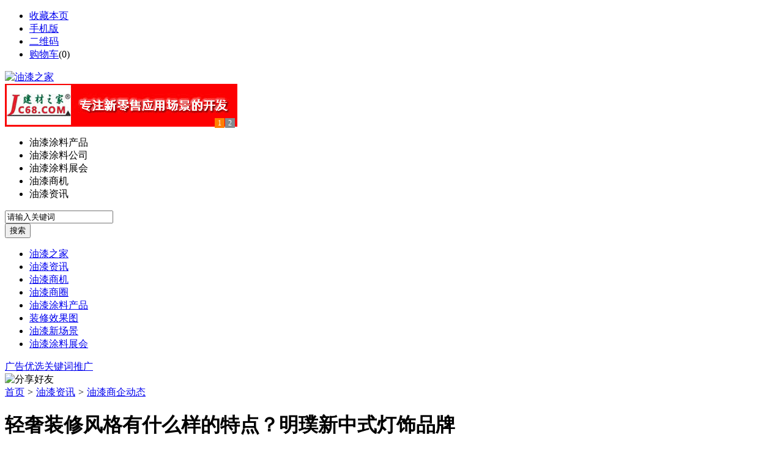

--- FILE ---
content_type: text/html;charset=UTF-8
request_url: https://ywmz.cn/news/show-29778.html
body_size: 7746
content:
<!doctype html>
<html>
<head>
<meta charset="UTF-8"/>
<title>轻奢装修风格有什么样的特点？明璞新中式灯饰品牌_油漆商企动态_油漆资讯_油漆之家</title>
<meta name="keywords" content="轻奢装修风格有什么样的特点？明璞新中式灯饰品牌,水电,电工,油漆商企动态"/>
<meta name="description" content="越来越多的人喜欢装修轻奢风格，特别是现在很多年轻人的选择。但实际上很多人都不知道&ldquo;轻奢&rdquo;一词到底如何表现，那究竟什么是轻奢装修风格，今天明璞新中式灯具的小编为大家介绍一下什么是轻奢装修风格?大家所说的轻奢，实际上是以简约风格为基础，摒弃一些如欧式、法式等风格的复杂元素，以更简洁的、硬朗的直线条代替，如选用平滑的门板造型，简单的墙板等没有过多的雕刻修饰，通过一些精致的软装元素"/>
<meta http-equiv="mobile-agent" content="format=html5;url=https://m.ywmz.cn/news/show-29778.html">
<meta name="generator" content="BoYi"/>
<link rel="shortcut icon" type="image/x-icon" href="https://ywmz.cn/favicon.ico"/>
<link rel="bookmark" type="image/x-icon" href="https://ywmz.cn/favicon.ico"/>
<link rel="archives" title="油漆之家" href="https://ywmz.cn/archiver/"/>
<link rel="stylesheet" type="text/css" href="https://ywmz.cn/skin/by012/style.css"/>
<link rel="stylesheet" type="text/css" href="https://ywmz.cn/skin/by012/article.css"/>
<!--[if lte IE 6]>
<link rel="stylesheet" type="text/css" href="https://ywmz.cn/skin/by012/ie6.css"/>
<![endif]-->
<script type="text/javascript" src="https://ywmz.cn/lang/zh-cn/lang.js"></script>
<script type="text/javascript" src="https://ywmz.cn/file/script/config.js"></script>
<!--[if lte IE 9]><!-->
<script type="text/javascript" src="https://ywmz.cn/file/script/jquery-1.5.2.min.js"></script>
<!--<![endif]-->
<!--[if (gte IE 10)|!(IE)]><!-->
<script type="text/javascript" src="https://ywmz.cn/file/script/jquery-2.1.1.min.js"></script>
<!--<![endif]-->
<script type="text/javascript" src="https://ywmz.cn/file/script/common.js"></script>
<script type="text/javascript" src="https://ywmz.cn/file/script/page.js"></script>
<script type="text/javascript" src="https://ywmz.cn/file/script/jquery.lazyload.js"></script><script type="text/javascript">
GoMobile('https://m.ywmz.cn/news/show-29778.html');
var searchid = 21;
</script>
<link rel="stylesheet" type="text/css" href="https://ywmz.cn/skin/by012/css/new.css">
</head>
<body>
<div class="head1" id="head">
<div class="head_m1">
<div class="f_l" id="destoon_member"></div>
<div class="site-nav f_r">
<ul class="fr itemBar">
<li class="item h_fav"><script type="text/javascript">addFav('收藏本页');</script></li>
<li class="item h_mobile"><a href="javascript:Dmobile();">手机版</a></li><li class="item h_qrcode"><a href="javascript:Dqrcode();">二维码</a></li><li class="item h_cart"><a href="https://ywmz.cn/member/cart.php">购物车</a>(<span class="head_t" id="destoon_cart">0</span>)</li></ul>
</div>
</div>
</div>
<div id="destoon_qrcode" style="display:none;"></div><div class="m head_s" id="destoon_space"></div>
<div class="headers">
<div class="m">
<div class="f_l allhead">
<div class="logo f_l">
<a href="https://ywmz.cn/"><img src="https://ywmz.cn/skin/by012/image/logo_m.png" alt="油漆之家"/></a>
</div>
<span class="login_line"></span>
<span class="logo_ad psr"><script type="text/javascript" src="https://ywmz.cn/file/script/slide.js"></script><div id="slide_a21" class="slide" style="width:380px;height:70px;">
<a href="https://www.jc68.com/" target="_blank"><img src="https://ywmz.cn//file/upload/202109/12/221105771.jpg" width="380" height="70" alt=""/></a>
<a href="###" target="_self"><img src="https://ywmz.cn//file/upload/201805/18/223944361.jpg" width="380" height="70" alt=""/></a>
</div>
<script type="text/javascript">new dslide('slide_a21');</script>
<em class="ad"></em></span>
<div class="ss_box">
<form id="destoon_search" action="https://ywmz.cn/api/search.php" onsubmit="return Dsearch();">
<input type="hidden" name="moduleid" value="21" id="destoon_moduleid">
<input type="hidden" name="spread" value="0" id="destoon_spread">
<ul class="s_typeul"  id="search_moduleli">
   <li><a  onclick="setModuleli(5, this);">油漆涂料产品<i class="glin"></i></a></li> <li><a  onclick="setModuleli(4, this);">油漆涂料公司<i class="glin"></i></a></li> <li><a  onclick="setModuleli(8, this);">油漆涂料展会<i class="glin"></i></a></li> <li><a  onclick="setModuleli(22, this);">油漆商机<i class="glin"></i></a></li> <li><a class="search_on" onclick="setModuleli(21, this);">油漆资讯<i class="glin"></i></a></li> 
</ul>
<div class="skey_input">
<input name="kw" id="destoon_kw" type="text" value="请输入关键词" onfocus="if(this.value=='请输入关键词') this.value='';" class="search_i" autocomplete="off">
<div class="show_ktag" style="display: none;">
<div id="search_tips"></div>
<div class="show_khot">
<div class="rmss orange">热门搜索：</div>
<span id="destoon_word">
<a href="https://ywmz.cn/news/search-htm-kw-%E8%A3%85%E4%BF%AE.html">装修</a>&nbsp; <a href="https://ywmz.cn/news/search-htm-kw-%E7%8E%AF%E4%BF%9D.html">环保</a>&nbsp; <a href="https://ywmz.cn/news/search-htm-kw-%E5%BB%BA%E6%9D%90.html">建材</a>&nbsp; <a href="https://ywmz.cn/news/search-htm-kw-%E6%B4%81%E5%85%B7.html">洁具</a>&nbsp; <a href="https://ywmz.cn/news/search-htm-kw-%E4%BD%9B%E5%B1%B1.html">佛山</a>&nbsp; <a href="https://ywmz.cn/news/search-htm-kw-%E7%93%B7%E7%A0%96.html">瓷砖</a>&nbsp; <a href="https://ywmz.cn/news/search-htm-kw-%E5%8E%A8%E6%88%BF.html">厨房</a>&nbsp; <a href="https://ywmz.cn/news/search-htm-kw-%E5%AE%B6%E5%B1%85.html">家居</a>&nbsp; <a href="https://ywmz.cn/news/search-htm-kw-%E9%98%B3%E5%8F%B0.html">阳台</a>&nbsp; <a href="https://ywmz.cn/news/search-htm-kw-%E5%AE%B6%E5%85%B7.html">家具</a>&nbsp; </span>
</div>
</div>
</div>
<input type="submit" value="搜索" name="submit" class="search_s"/>
</form>
<script type="text/javascript" src="https://ywmz.cn/skin/by012/js/sosuo.js"></script>
</div>
</div>
</div>
</div>
<div class="menuxx">
<div class="m">
<div class="menu1">
<ul>
<li><a href="https://ywmz.cn/">油漆之家</a></li>
<li class="menuon"><a href="https://ywmz.cn/news/">油漆资讯</a></li>
<li><a href="https://ywmz.cn/info/">油漆商机</a></li>
<li><a href="https://ywmz.cn/club/">油漆商圈</a></li>
<li><a href="https://ywmz.cn/sell/">油漆涂料产品</a></li>
<li><a href="https://ywmz.cn/photo/">装修效果图</a></li>
<li><a href="https://ywmz.cn/video/">油漆新场景</a></li>
<li><a href="https://ywmz.cn/exhibit/">油漆涂料展会</a></li>
</ul>
<span class="menu_ad"><a href="https://ywmz.cn/ad/" target="_blank">广告优选</a></span><span class="menu_keyword"><a href="https://ywmz.cn/spread/" target="_blank">关键词推广</a></span>
</div>
</div>
</div>
<div class="m b10"></div>
<script type="text/javascript">var module_id= 21,item_id=29778,content_id='content',img_max_width=800;</script>
<div class="m">
<div class="nav"><div><img src="https://ywmz.cn/skin/by012/image/ico-share.png" class="share" title="分享好友" onclick="Dshare(21, 29778);"/></div><a href="https://ywmz.cn/">首页</a> <i>&gt;</i> <a href="https://ywmz.cn/news/">油漆资讯</a> <i>&gt;</i> <a href="https://ywmz.cn/news/list-297.html">油漆商企动态</a></div>
<div class="b20 bd-t"></div>
</div>
<div class="m m3">
<div class="m3l">
<h1 class="title" id="title">轻奢装修风格有什么样的特点？明璞新中式灯饰品牌</h1>
<div class="info"><span class="f_r"><img src="https://ywmz.cn/skin/by012/image/ico-zoomin.png" width="16" height="16" title="放大字体" class="c_p" onclick="fontZoom('+', 'article');"/>&nbsp;&nbsp;<img src="https://ywmz.cn/skin/by012/image/ico-zoomout.png" width="16" height="16" title="缩小字体" class="c_p" onclick="fontZoom('-', 'article');"/></span>
日期：2023-09-01&nbsp;&nbsp;&nbsp;&nbsp;
来源：<a href="https://www.jc68.com/" target="_blank">建材之家</a>&nbsp;&nbsp;&nbsp;&nbsp;作者：18024212449&nbsp;&nbsp;&nbsp;&nbsp;浏览：<span id="hits">260</span>&nbsp;&nbsp;&nbsp;&nbsp;<a href="https://ywmz.cn/comment/index-htm-mid-21-itemid-29778.html">评论：0</a>&nbsp;&nbsp;&nbsp;&nbsp;</div>
<div class="introduce">核心提示：越来越多的人喜欢装修轻奢风格，特别是现在很多年轻人的选择。但实际上很多人都不知道&ldquo;轻奢&rdquo;一词到底如何表现，那究竟什么是轻奢装修风格，今天明璞新中式灯具的小编为大家介绍一下什么是轻奢装修风格?大家所说的轻奢，实际上是以简约风格为基础，摒弃一些如欧式、法式等风格的复杂元素，以更简洁的、硬朗的直线条代替，如选用平滑的门板造型，简单的墙板等没有过多的雕刻修饰，通过一些精致的软装元素</div><div id="content"><div class="content" id="article">越来越多的人喜欢装修轻奢风格，特别是现在很多年轻人的选择。但实际上很多人都不知道&ldquo;轻奢&rdquo;一词到底如何表现，那究竟什么是轻奢装修风格，今天明璞新中式灯具的小编为大家介绍一下什么是轻奢装修风格?<br /><br /> 大家所说的轻奢，实际上是以简约风格为基础，摒弃一些如欧式、法式等风格的复杂元素，以更简洁的、硬朗的直线条代替，如选用平滑的门板造型，简单的墙板等没有过多的雕刻修饰，通过一些精致的软装元素来凸显质感，同时也浓缩着意想不到的功能与细节，从而彰显了一种高品质的生活方式。轻奢风格注重硬装修手法的简洁，但也并不像一般的简约风格那样随意。看似简洁朴素的外表之下却常常折射出一种隐藏的高雅贵族气质，这种气质大多数通过一些精致软装元素来实现的<br /><br />我们终其一生，将平凡的事做到不凡我们怀着工匠精神，开启崭新的旅程-----明璞新中式灯具更多款式可以直接来中山古镇明璞灯具工厂的展厅现场选款，欢迎朋友的到来。<br /><br />相关建材词条解释：<br /><br />明璞<br /><br />明璞 是商标于2014年10月08日 在国家工商行政管理局注册 的商标，商标号为：15463864<br /><br />风格<br /><br />艺术作品在整体上呈现出的具有代表性的独特面貌。词源于希腊文στ .本义为一个长度大于宽度的固定的 直线体。罗马作家特伦斯和西塞罗的著作中，该词演化为书体、 文体之意，表示以文字表达思想的某种特定方式。英语、法语的 style和德语的stil皆由此而来。 汉语的风格一词在晋人的著作里就已出现(见葛洪《抱朴子》等)，指人的风度品格。在南朝时期 刘勰的《文心雕龙》中，移指文章的风范格局。至迟在唐代的 绘画史论著作中，风格就被用作绘画艺术的品评用语。近现代以来，人们广泛地在美学、文学、艺术、文艺评论等领域使用该词。风格不同于一般的艺术特色或创作个性，它是通过艺术品表现出来的相对稳定、更为内在和深刻、从而更为本质地反映出时代、民族或艺术家个人的思想观念、 审美理想、精神 气质等内在特性的外部印记。风格的形成是时代、民族或艺术家在艺术上超越了幼稚阶段，摆脱了各种模式化的束缚，从而趋向或达到了成熟的标志。英语：Style<br /><br /></div>
</div>
    <center><font class="px12">【温馨提示】本文内容和观点为作者所有，本站只提供信息存储空间服务，如有涉嫌抄袭/侵权/违规内容请联系QQ：275171283 删除！</font></center>
<div class="b20 c_b">&nbsp;</div>
<div class="keytags">
<strong>标签：</strong>
<a href="https://ywmz.cn/news/search-htm-kw-%E6%B0%B4%E7%94%B5.html" target="_blank" class="b">水电</a>
<a href="https://ywmz.cn/news/search-htm-kw-%E7%94%B5%E5%B7%A5.html" target="_blank" class="b">电工</a>
</div>
<div class="award"><div onclick="Go('https://ywmz.cn/member/award.php?mid=21&itemid=29778');">打赏</div></div>      <div class="content"> 
            <div class="head-txt"><h3>上一篇：<a href="https://ywmz.cn/news/show-29774.html"><strong>无轨电动伸缩门不走直线怎么维修</strong></a></h3></div>
      1.先确定电机链条是否松动：因为无轨电动门电机都是双电机，如果一边的链条有所松动，那么门体自然就跑偏了。解决办法：调节好电机的链条，使之两边平衡。2.确定是自然风大把门体吹跑偏了，这样的情况好解决。解决办法：用离合器把电动门由电动转到手动，退回到原位，在将离合改成电动，即可复位。3.地面的平整对门体的...          
            <div class="head-txt"><h3>下一篇：<a href="https://ywmz.cn/news/show-29781.html"><strong>响应国家号召，将秸秆综合利用进行到底！</strong></a></h3></div>
      导语：经过十几年的磨练，&ldquo;泉翔绳业&rdquo;已成为国家知名品牌，并获得广大用户认可。泉翔打捆绳连续几年质量、产销量稳居全国前列，并与国内外众多知名打捆机厂家配套。成绩斐然的背后，有哪些幕后故事呢？时代呼唤：绿色环保成主导几年前，高万峰董事长得知一件令他难忘的事情：据国家环保统计，秸秆燃烧次数多...            <div class="b20"></div>
</div>
<div class="b20">&nbsp;</div>     
<div class="head-txt"><span><a href="https://ywmz.cn/news/search-htm-kw-%E6%B0%B4%E7%94%B5.html">更多<i>&gt;</i></a></span><strong>同类油漆资讯</strong></div>
<div class="related"><table width="100%">
<tr><td width="50%"><a href="https://ywmz.cn/news/show-30010.html" title="蓝冠股份北京大学创业训练营“创意扬州”项目荣获一等奖">&#8226; 蓝冠股份北京大学创业训练营“创意扬州”项目荣</a></td>
<td width="50%"><a href="https://ywmz.cn/news/show-30000.html" title="专业生产HDPE管材（给水管、排水管）徐州大口径PE管厂家">&#8226; 专业生产HDPE管材（给水管、排水管）徐州大口径</a></td>
</tr><tr><td width="50%"><a href="https://ywmz.cn/news/show-29984.html" title="农村公路安全生命防护工程">&#8226; 农村公路安全生命防护工程</a></td>
<td width="50%"><a href="https://ywmz.cn/news/show-29806.html" title="铝艺大门性价比之王">&#8226; 铝艺大门性价比之王</a></td>
</tr><tr><td width="50%"><a href="https://ywmz.cn/news/show-29714.html" title="今年七夕不收礼，收礼只收老板椅！">&#8226; 今年七夕不收礼，收礼只收老板椅！</a></td>
<td width="50%"><a href="https://ywmz.cn/news/show-29619.html" title="暖气片如何选材">&#8226; 暖气片如何选材</a></td>
</tr><tr><td width="50%"><a href="https://ywmz.cn/news/show-29557.html" title="上海高端定制三恒系统解决方案「美暖」进口设备 系统稳定">&#8226; 上海高端定制三恒系统解决方案「美暖」进口设备</a></td>
<td width="50%"><a href="https://ywmz.cn/news/show-29543.html" title="龙匠整体家居｜在家也能开party，一套橱柜就够了！">&#8226; 龙匠整体家居｜在家也能开party，一套橱柜就够</a></td>
</tr><tr><td width="50%"><a href="https://ywmz.cn/news/show-29540.html" title="江苏天宝公司江苏天宝厂家江苏天宝远红外陶瓷研究所">&#8226; 江苏天宝公司江苏天宝厂家江苏天宝远红外陶瓷研</a></td>
<td width="50%"><a href="https://ywmz.cn/news/show-29486.html" title="上海桥架厂家为您解答桥架安装规范和要求">&#8226; 上海桥架厂家为您解答桥架安装规范和要求</a></td>
</tr></table>
</div>
<div id="comment_div" style="display:;">
<div class="head-txt"><span><a href="https://ywmz.cn/comment/index-htm-mid-21-itemid-29778.html"><b id="comment_count" class="px16 f_red">0</b> 条</a></span><strong>相关评论</strong></div>
<div class="c_b" id="comment_main"><div></div></div>
</div>
<script type="text/javascript" src="https://ywmz.cn/file/script/comment.js"></script>
<br/>
</div>
<div class="m3r">
<div class="head-sub"><strong>推荐图文</strong></div>
<div class="list-thumb"><table width="100%">
</table>
</div>
<div class="head-sub"><strong>推荐油漆资讯</strong></div>
<div class="list-txt"><ul>
<li><a href="https://ywmz.cn/news/show-30106.html" title="均聚聚丙烯管是什么材料？">均聚聚丙烯管是什么材料？</a></li>
<li><a href="https://ywmz.cn/news/show-30086.html" title="康内分体式集成灶：别人家的厨房没什么好羡慕的，你也能拥有">康内分体式集成灶：别人家的厨房没什么好羡慕的，你也能拥有</a></li>
<li><a href="https://ywmz.cn/news/show-29966.html" title="卫生间是先铺砖还是先安装地漏？地漏什么时候安装？">卫生间是先铺砖还是先安装地漏？地漏什么时候安装？</a></li>
<li><a href="https://ywmz.cn/news/show-29954.html" title="郑州科威耐材为您简述目前耐火材料行业面临的困难和解决措施">郑州科威耐材为您简述目前耐火材料行业面临的困难和解决措施</a></li>
<li><a href="https://ywmz.cn/news/show-29882.html" title="锌钢护栏厂">锌钢护栏厂</a></li>
<li><a href="https://ywmz.cn/news/show-29773.html" title="电动伸缩门加装车牌识别">电动伸缩门加装车牌识别</a></li>
<li><a href="https://ywmz.cn/news/show-29648.html" title="德普电蒸箱，将爱融进点点滴滴">德普电蒸箱，将爱融进点点滴滴</a></li>
<li><a href="https://ywmz.cn/news/show-29636.html" title="龙岗区脚手架出租深圳脚手架出租">龙岗区脚手架出租深圳脚手架出租</a></li>
<li><a href="https://ywmz.cn/news/show-29617.html" title="膨胀型阻火模块 电缆阻火模块直销价格">膨胀型阻火模块 电缆阻火模块直销价格</a></li>
<li><a href="https://ywmz.cn/news/show-29536.html" title="检查井模具,混凝土检查井模板价格">检查井模具,混凝土检查井模板价格</a></li>
</ul>
</div>
<div class="head-sub"><strong>点击排行</strong></div>
<div class="list-rank"><ul>
</ul></div>
</div>
<div class="c_b"></div>
</div>
<script type="text/javascript" src="https://ywmz.cn/file/script/content.js"></script><div class="m b10"></div>
<div class="footer-top-out">
<div class="footer-top">
<div class="fT-service">
<img src="https://ywmz.cn/skin/by012/image/logo.gif" alt="油漆之家"/>
<span class="tel">0755-82034561</span>
<span>周一到周五 09:00-18:00</span>
<span>邮箱：sales@yq755.com</span>
</div>
<div class="fT-line fl"></div>
<div class="fT-center">
<div class="fT-help fl">
<dl class="pr-20">
<dt>帮助中心</dt>
<dd><a target="_blank" href="https://ywmz.cn/#">如何注册新用户？</a></dd>
<dd><a target="_blank" href="https://ywmz.cn/#">账号密码忘记了怎么办？</a></dd>
<dd><a target="_blank" href="https://ywmz.cn/#">如何推荐产品到自己商铺的首页？</a></dd>
<dd><a target="_blank" href="https://ywmz.cn/#">怎样让客户第一时间找到您的商铺？</a></dd></dl>
</div>
<div class="fT-line-copy fl"></div>
<div class="fT-help fl">
<dl class="pr-20 pl-20">
<dt>会员服务</dt>
<dd><a target="_blank" href="https://ywmz.cn/#">VIP会员能享受到什么服务？</a></dd>
<dd><a target="_blank" href="https://ywmz.cn/#">如何开通中国机械大全网VIP？</a></dd>
<dd><a target="_blank" href="https://ywmz.cn/#">中国机械网付款方式</a></dd>
<dd><a target="_blank" href="https://ywmz.cn/#">如何免费信息发布？</a></dd>
</dl>
</div>
<div class="fT-line-copy fl"></div>
<div class="fT-cooperate fl">
<dl class="pl-20">
<dt>渠道合作</dt>
<dd><a target="_blank" href="https://ywmz.cn/#">代理咨询</a>
<a target="_blank" href="https://ywmz.cn/#">广告投放</a></dd>
<dd><a target="_blank" href="https://ywmz.cn/#">跨境电商</a></dd>
<dd><a target="_blank" href="https://ywmz.cn/#">电子商务人才计划</a></dd>
</dl>
</div>
</div>
<div class="fT-right">
<p class="fT-title">扫一扫打开手机版</p>
<div class="fT-ios fl">
<dl><dd><img src="/api/qrcode.png.php?auth=https%3A%2F%2Fm.ywmz.cn" id="qrcode-img" width="130" height="130"></dd></dl>
</div>
</div>
</div>
</div>
<div class="foot_bg" style="padding-bottom: 15px;">
<div class="foot_page1" style="overflow: hidden; white-space: nowrap; text-overflow:ellipsis;">
<a href="https://n957.com/" target="_blank">玻璃之家</a> | 
<a href="https://j-3.cn/" target="_blank">建材头条</a> | 
<a href="https://dq93.com/" target="_blank">电器头条</a> | 
<a href="https://d781.com/" target="_blank">水电之家</a> | 
<a href="https://g391.com/" target="_blank">钢铁头条</a> | 
<a href="https://d813.com/" target="_blank">防盗之家</a> | 
<a href="https://n736.com/" target="_blank">板材头条</a> | 
<a href="https://nqtt.cn/" target="_blank">暖气头条</a> | 
<a href="https://a-3.cn/" target="_blank">安防之家</a> | 
<a href="https://j781.com/ " target="_blank">机械头条</a> | 
<a href="https://y-8.cn/" target="_blank">老姚之家</a> | 
<a href="https://h-7.cn/" target="_blank">灯饰之家</a> | 
<a href="https://dq27.cn/" target="_blank">电气之家</a> | 
<a href="https://qjtt.cn/" target="_blank">全景头条</a> | 
<a href="https://zm755.com/" target="_blank">照明之家</a> | 
<a href="https://fs755.com/" target="_blank">防水之家</a> | 
<a href="https://fd755.com/" target="_blank">防盗之家</a> | 
<a href="https://qkl07.com/" target="_blank">区快洞察</a> | 
<a href="https://jinzhou.jc68.com/" target="_blank">锦州建材</a> | 
<a href="https://dandong.jc68.com/" target="_blank">丹东建材</a> | 
<a href="https://benxi.jc68.com/" target="_blank">本溪建材</a> | 
<a href="https://fushun.jc68.com/" target="_blank">抚顺建材</a> | 
<a href="https://anshan.jc68.com/" target="_blank">鞍山建材</a> | 
<a href="https://xian.jc68.com/" target="_blank">西安建材</a> | 
<a href="https://shangluo.jc68.com/" target="_blank">商洛建材</a> | 
<a href="https://ankang.jc68.com/" target="_blank">安康建材</a> | 
<a href="https://sxyulin.jc68.com/" target="_blank">榆林建材</a> | 
<a href="https://hanzhong.jc68.com/" target="_blank">汉中建材</a> | 
<a href="https://yanan.jc68.com/" target="_blank">延安建材</a> | 
<a href="https://weinan.jc68.com/" target="_blank">渭南建材</a> | 
<a href="https://xianyang.jc68.com/" target="_blank">咸阳建材</a> | 
<a href="https://baoji.jc68.com/" target="_blank">宝鸡建材</a> | 
<a href="https://tongchuan.jc68.com/" target="_blank">铜川建材</a> | 
<a href="https://lanzhou.jc68.com/" target="_blank">兰州建材</a> | 
<a href="https://gannan.jc68.com/" target="_blank">甘南建材</a> | 
<a href="https://linxia.jc68.com/" target="_blank">临夏建材</a> | 
<br/>
<a href="https://ywmz.cn/">网站首页</a>
<a href="https://ywmz.cn/about/index.html">关于我们</a> &nbsp;|&nbsp; 
<a href="https://ywmz.cn/about/contact.html">联系方式</a> &nbsp;|&nbsp; 
<a href="https://ywmz.cn/about/agreement.html">使用协议</a> &nbsp;|&nbsp; 
<a href="https://ywmz.cn/about/copyright.html">版权隐私</a> &nbsp;|&nbsp; 
| <a href="https://ywmz.cn/sitemap/">网站地图</a>
| <a href="https://ywmz.cn/spread/">排名推广</a>
 | <a href="https://ywmz.cn/ad/">广告服务</a> | <a href="https://ywmz.cn/gift/">积分换礼</a> | <a href="https://ywmz.cn/feed/">RSS订阅</a> | <a href="https://beian.miit.gov.cn/" target="_blank" rel="nofollow">粤ICP备14017808号</a> 
 </div>
<div id="copyright">(c)2015-2017 Bybc.cn SYSTEM All Rights Reserved  <a href="https://ywmz.cn/">油漆之家</a>
</div>
</div>
  <div class="foot_page1" style="overflow: hidden; white-space: nowrap; text-overflow:ellipsis;"> 
  </div>
<div class="back2top"><a href="javascript:void(0);" title="返回顶部">&nbsp;</a></div>
<script type="text/javascript">
$(function(){$("img").lazyload();});</script>
</body>
</html>

--- FILE ---
content_type: application/javascript
request_url: https://ywmz.cn/file/script/config.js
body_size: 115
content:
var DTPath = "https://ywmz.cn/";var DTMob = "https://m.ywmz.cn/";var SKPath = "https://ywmz.cn/skin/by012/";var MEPath = "https://ywmz.cn/member/";var DTEditor = "fckeditor";var CKDomain = ".ywmz.cn";var CKPath = "/";var CKPrex = "c96_";